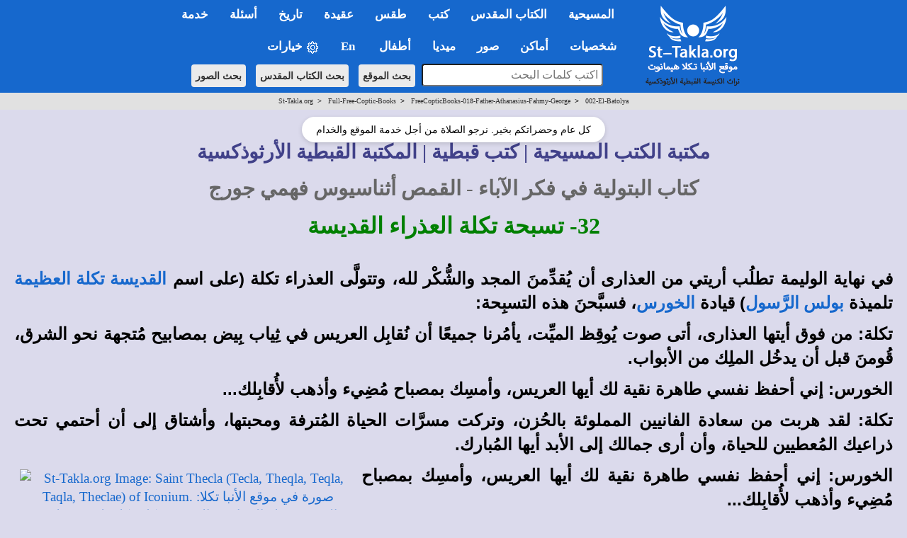

--- FILE ---
content_type: text/css
request_url: https://st-takla.org/resources/2019/common-2-navbar.css
body_size: 12005
content:
.navbar {
  min-height: 64px;
  border: 0;
}	   							  
.navbar-brand {
  float: left;
  padding: 12px 15px;
  font-size: 18px;
  line-height: 40px;
  height: 64px;
}
.navbar-toggle {
  padding: 9px 10px;
  margin-top: 15px;
  margin-bottom: 15px;
 
}
.navbar-toggle .icon-bar + .icon-bar {
  margin-top: 4px;
}
.navbar-nav {
  margin: 6px -15px;
}
.navbar-nav > li > a {
  padding-top: 10px;
  padding-bottom: 10px;
  line-height: 20px;
}
@media (max-width: 767px) {
  .navbar-nav .open .dropdown-menu {
    position: static;
    float: none;
    width: auto;
    margin-top: 0;
    background-color: transparent;
    border: 0;
    box-shadow: none;
  }
  .navbar-nav .open .dropdown-menu > li > a,
  .navbar-nav .open .dropdown-menu .dropdown-header {
    padding: 5px 15px 5px 25px;
  }
  .navbar-nav .open .dropdown-menu > li > a {
    line-height: 20px;
  }
  .navbar-nav .open .dropdown-menu > li > a:hover,
  .navbar-nav .open .dropdown-menu > li > a:focus {
    background-image: none;
  }
.navbar-fixed-top .navbar-collapse,.navbar-fixed-bottom .navbar-collapse{max-height:100vh !important;} /* May 2019 - to make full menu for mobile */
}
@media (min-width: 768px) {
  .navbar-nav > li {
    padding-bottom: 10px; /* was 12px */
    padding-top: 4px; /* was 12px */
  }
  .navbar-nav > li:before,
  .navbar-nav > li:after {
    content: " ";
    display: block;
    height: 0;
    width: 0;
    opacity: 0;
    -webkit-transition: opacity 0.3s;
    -o-transition: opacity 0.3s;
    transition: opacity 0.3s;
  }

  .navbar-nav > li > a {
    border-radius: 3px;
    padding-top: 3px;   /*New- original 10px*/
    padding-bottom: 3px;   /*New- original 10px*/
    line-height: 20px;
  }
  .navbar-nav > .open:before,
  .navbar-nav > .open:after {
    bottom: -1px;
    left: 50%;
    opacity: 1;
    position: absolute;
    z-index: 1002;
  }
  .navbar-nav > .open:before {
    border: 10px solid;
    border-color: rgba(0, 0, 0, 0.1) transparent;
    border-top-width: 0;
    margin-left: -9px;
  }
  .navbar-nav > .open:after {
    border: 9px solid;
    border-top-width: 0;
    border-color: #fafafa transparent;
    margin-left: -8px;
    margin-top: 2px;
  }
  .navbar-fixed-bottom .navbar-nav > .open:before,
  .navbar-fixed-bottom .navbar-nav > .open:after {
    bottom: auto;
    top: -1px;
   
  }
  .navbar-fixed-bottom .navbar-nav > .open:before {
    border-bottom-width: 0;
    border-top-width: 10px;
  }
  .navbar-fixed-bottom .navbar-nav > .open:after {
    border-bottom-width: 0;
    border-top-width: 9px;
    margin-top: -2px;
  }
}
@media (min-width: 768px) {
  .navbar-nav {
    float: left;
    margin: 0;
  }
  .navbar-nav > li {
    float: left;
  }
}

.navbar-nav > li > .dropdown-menu {
  margin-top: 0;
}
.navbar-fixed-bottom .navbar-nav > li > .dropdown-menu {
  border-top-right-radius: 3px;
  border-top-left-radius: 3px;
  border-bottom-right-radius: 0;
  border-bottom-left-radius: 0;
}
.navbar-btn {
  margin-top: 15px;
  margin-bottom: 15px;
}
.navbar-btn.btn-sm {
  margin-top: 17px;
  margin-bottom: 17px;
}
.navbar-btn.btn-xs {
  margin-top: 21px;
  margin-bottom: 21px;
}
.navbar-text {
  margin-top: 22px;
  margin-bottom: 22px;
}
@media (min-width: 768px) {
  .navbar-text {
    float: left;
    margin-left: 15px;
    margin-right: 15px;
  }
}
@media (min-width: 768px) {
  .navbar-left {
    float: left !important;
  }
  .navbar-right {
    float: center !important;
    margin-right: -37px!important;
  }
  .navbar-right ~ .navbar-right {
    margin-right: 0;
  }
}
.navbar-material-blue {
  background-color: #1668cd;		/* navbar background color blue - ori was #03a9f4 then #2674bb then #1668cd */
  border-color: #0392d3;
  
}
.navbar-material-blue .navbar-brand {
  color: #ffffff !important;
}
.navbar-material-blue .navbar-brand:hover,
.navbar-material-blue .navbar-brand:focus {
  color: #ffffff !important;
  background-color: transparent;
}
.navbar-material-blue .navbar-text {
  color: #ffffff !important;
}
.navbar-material-blue .navbar-nav > li > a {
  color: #ffffff !important;
}
.navbar-material-blue .navbar-nav > li > a:hover,
.navbar-material-blue .navbar-nav > li > a:focus {
  color: #ffffff !important;
  background-color: transparent;
}
.navbar-material-blue .navbar-nav > .active > a,
.navbar-material-blue .navbar-nav > .active > a:hover,
.navbar-material-blue .navbar-nav > .active > a:focus {
  color: #ffffff !important;
  background-color: #0f53a7; /*New-original color was : #0288d1*/
}
.navbar-material-blue .navbar-nav > .disabled > a,
.navbar-material-blue .navbar-nav > .disabled > a:hover,
.navbar-material-blue .navbar-nav > .disabled > a:focus {
  color: #cccccc !important;
  background-color: transparent;
}
.navbar-material-blue .navbar-toggle {
  border-color: transparent;
}
.navbar-material-blue .navbar-toggle:hover,
.navbar-material-blue .navbar-toggle:focus {
  background-color: #0f53a7; /*New-original color was : #0288d1*/
}
.navbar-material-blue .navbar-toggle .icon-bar {
  background-color: #fff !important;
}
.navbar-material-blue .navbar-collapse,
.navbar-material-blue .navbar-form {
  border-color: #0392d3;
}
.navbar-material-blue .navbar-nav > .open > a,
.navbar-material-blue .navbar-nav > .open > a:hover,
.navbar-material-blue .navbar-nav > .open > a:focus {
  background-color: #0f53a7; /*New-original color was : #0288d1*/
  color: #ffffff !important;
}
@media (max-width: 767px) {
  .navbar-material-blue .navbar-nav .open .dropdown-menu > li > a {
    color: #ffffff !important;
  }
  .navbar-material-blue .navbar-nav .open .dropdown-menu > li > a:hover,
  .navbar-material-blue .navbar-nav .open .dropdown-menu > li > a:focus {
    color: #ffffff !important;
    background-color: transparent;
  }
  .navbar-material-blue .navbar-nav .open .dropdown-menu > .active > a,
  .navbar-material-blue .navbar-nav .open .dropdown-menu > .active > a:hover,
  .navbar-material-blue .navbar-nav .open .dropdown-menu > .active > a:focus {
    color: #ffffff !important;
    background-color: #0f53a7; /*New-original color was : #0288d1*/
  }
  .navbar-material-blue .navbar-nav .open .dropdown-menu > .disabled > a,
  .navbar-material-blue .navbar-nav .open .dropdown-menu > .disabled > a:hover,
  .navbar-material-blue .navbar-nav .open .dropdown-menu > .disabled > a:focus {
    color: #cccccc;
    background-color: transparent;
  }
}
.navbar-material-blue .navbar-link {
  color: #ffffff !important;
}
.navbar-material-blue .navbar-link:hover {
  color: #ffffff !important;
}
.navbar-material-blue .btn-link {
  color: #ffffff;
}
.navbar-material-blue .btn-link:hover,
.navbar-material-blue .btn-link:focus {
  color: #ffffff !important;
}
.navbar-material-blue .btn-link[disabled]:hover,
fieldset[disabled] .navbar-material-blue .btn-link:hover,
.navbar-material-blue .btn-link[disabled]:focus,
fieldset[disabled] .navbar-material-blue .btn-link:focus {
  color: #cccccc;
}

/* New changes are here*/

.dropdown {
 padding-top: 3px;padding-bottom: 3px;
}
.navbar-material-blue2 {  
  background-color: transparent;		/* navbar background color blue - ori was #03a9f4 then #2674bb then #1668cd */
  border-color: #0392d3;
  top: -8px /* was -15px */
}

.navbar-material-blue2 .navbar-brand {
  color: #ffffff !important;
}
.navbar-material-blue2 .navbar-brand:hover,
.navbar-material-blue2 .navbar-brand:focus {
  color: #ffffff !important;
  background-color: transparent;
}
.navbar-material-blue2 .navbar-text {
  color: #ffffff !important;
}
.navbar-material-blue2 .navbar-nav > li > a {
  color: #ffffff !important;
}
.navbar-material-blue2 .navbar-nav > li > a:hover,
.navbar-material-blue2 .navbar-nav > li > a:focus {
  color: #ffffff !important;
  background-color: transparent;
}
.navbar-material-blue2 .navbar-nav > .active > a,
.navbar-material-blue2 .navbar-nav > .active > a:hover,
.navbar-material-blue2 .navbar-nav > .active > a:focus {
  color: #ffffff !important;
  background-color: #0f53a7; /*New-original color was : #0288d1*/
}
.navbar-material-blue2 .navbar-nav > .disabled > a,
.navbar-material-blue2 .navbar-nav > .disabled > a:hover,
.navbar-material-blue2 .navbar-nav > .disabled > a:focus {
  color: #cccccc;
  background-color: transparent;
}
.navbar-material-blue2 .navbar-toggle {
  border-color: transparent;
}
.navbar-material-blue2 .navbar-toggle:hover,
.navbar-material-blue2 .navbar-toggle:focus {
  background-color: #0f53a7; /*New-original color was : #0288d1*/
}
.navbar-material-blue2 .navbar-toggle .icon-bar {
  background-color: #fff !important;
}
.navbar-material-blue2 .navbar-collapse,
.navbar-material-blue2 .navbar-form {
  border-color: #0392d3;
}
.navbar-material-blue2 .navbar-nav > .open > a,
.navbar-material-blue2 .navbar-nav > .open > a:hover,
.navbar-material-blue2 .navbar-nav > .open > a:focus {
  background-color: #0f53a7; /*New-original color was : #0288d1*/
  color: #ffffff !important;
}
@media (max-width: 767px) {
  .navbar-material-blue2 .navbar-nav .open .dropdown-menu > li > a {
    color: #ffffff !important;
  }
  .navbar-material-blue2 .navbar-nav .open .dropdown-menu > li > a:hover,
  .navbar-material-blue2 .navbar-nav .open .dropdown-menu > li > a:focus {
    color: #ffffff !important;
    background-color: transparent;
  }
  .navbar-material-blue2 .navbar-nav .open .dropdown-menu > .active > a,
  .navbar-material-blue2 .navbar-nav .open .dropdown-menu > .active > a:hover,
  .navbar-material-blue2 .navbar-nav .open .dropdown-menu > .active > a:focus {
    color: #ffffff !important;
    background-color: #0f53a7; /*New-original color was : #0288d1*/
  }
  .navbar-material-blue2 .navbar-nav .open .dropdown-menu > .disabled > a,
  .navbar-material-blue2 .navbar-nav .open .dropdown-menu > .disabled > a:hover,
  .navbar-material-blue2 .navbar-nav .open .dropdown-menu > .disabled > a:focus {
    color: #cccccc;
    background-color: transparent;
  }
}
.navbar-material-blue2 .navbar-link {
  color: #ffffff !important;
}
.navbar-material-blue2 .navbar-link:hover {
  color: #ffffff !important;
}
.navbar-material-blue2 .btn-link {
  color: #ffffff !important;
}
.navbar-material-blue2 .btn-link:hover,
.navbar-material-blue2 .btn-link:focus {
  color: #ffffff !important;
}
.navbar-material-blue2 .btn-link[disabled]:hover,
fieldset[disabled] .navbar-material-blue2 .btn-link:hover,
.navbar-material-blue2 .btn-link[disabled]:focus,
fieldset[disabled] .navbar-material-blue2 .btn-link:focus {
  color: #cccccc;
}

.float1{
	float: center !important;
}

.dropdown-menu > li > a {
    color: #333333 !important;
  }

/*Search buttons style*/
.btn-search{
	padding:5px;
	margin-left: 5px;
	margin-right: 5px;
	color: #303030;
	background-color:#ebebeb;
	font-weight: bold;
}
.btn-search:hover{
	background-color:#b7b7b7
}

.btn-search:focus{
	color: #fff;
	background-color:#5f5f5f;
}
.btn-search-mobile{
	margin-top: 10px;
	margin-bottom: 10px;
}
.search{
	top: -25px;
}

/*For mobile menu separator*/
.menu-separator-line{
	margin: 0px;
	height: 0px;
	border: 1px solid;
	border-color: #2e77d2; 
}

/* for breadcrumbs background */
#rcorners3 {
  width: 100%;
  background: #e1e1e1;
  padding: 5px; 
  margin-top: -3px !important; 
  font-size: 10px;
}


/* breadcrumbs links color */
#rcorners3 a{
  color: #303030 !important;
  font-style: normal !important;
  font-weight:normal !important;
}
#rcorners3 a:hover {
  color:#555555 !important;
}
#rcorners3 a:visited{
    color:#555555 !important;
}

.bc0 {
	display:inline-block;
	color:#303030 !important;
}


/*Custom font settings (disabled)*/

@font-face {{
  font-family: MyriadArabic;
  src: url(/resources/2019-test/MyriadArabic-Regular.otf);
}

html *
{{
   font-family: MyriadArabic !important;
}